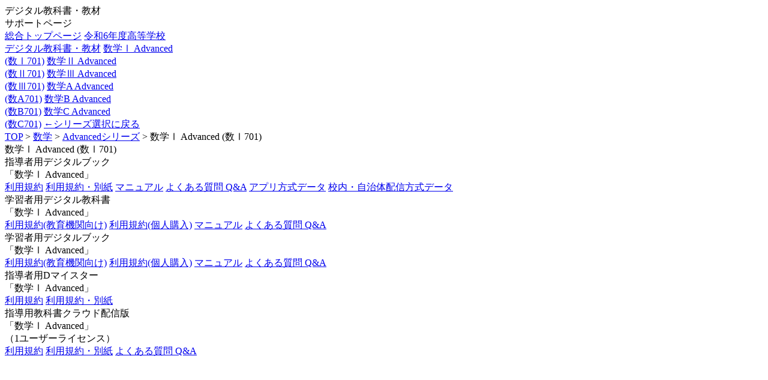

--- FILE ---
content_type: text/html
request_url: https://d-support.tokyo-shoseki.co.jp/hi/hi_m/m1a.html
body_size: 6392
content:
<!DOCTYPE html>
<html lang="ja">
	<head>
		<meta charset="utf-8">
		<meta name="viewport" content="width=device-width, initial-scale=1, shrink-to-fit=no">
		<meta http-equiv="Pragma" content="no-cache">
		<meta http-equiv="Cache-Control" content="no-cache">
		<meta name="robots" content="none,noarchive">

		<!-- CSS -->
		<link rel="stylesheet" href="../../css/style.css">
		<!-- Favicon -->
		<link rel="icon" href="../../favicon.ico" id="favicon">

		<title>デジタル教科書・教材サポートページ&nbsp;高等学校</title>
	</head>
	<body>
		<!-- contents -->
		<div id="app">
			<!-- main area -->
			<div class="main">
				<!-- left menu -->
				<div class="left_space" :class="{navopen : isNavOpen}" id="nav">
					<div class="nav-header">
						<div class="head_txt">
							デジタル教科書・教材<br>サポートページ
						</div>
 						<div v-on:click="switchState" class="toggler btn-trigger">
							<span></span>
							<span></span>
							<span></span>
						</div>
					</div>
					<div class="sub-area">
						<a href="../../index.html" class="nav_year">総合トップページ</a>
						<a href="../index.html" class="nav_year">令和6年度高等学校<br>デジタル教科書・教材</a>
						<a href="./m1a.html" class="nav_subject sml_font active_sub">数学&#8544;&nbsp;Advanced<br>(数&#8544;701)</a>
						<a href="./m2a.html" class="nav_subject sml_font">数学&#8545;&nbsp;Advanced<br>(数&#8545;701)</a>
						<a href="./m3a.html" class="nav_subject sml_font">数学&#8546;&nbsp;Advanced<br>(数&#8546;701)</a>
						<a href="./maa.html" class="nav_subject sml_font">数学A&nbsp;Advanced<br>(数A701)</a>
						<a href="./mba.html" class="nav_subject sml_font">数学B&nbsp;Advanced<br>(数B701)</a>
						<a href="./mca.html" class="nav_subject sml_font">数学C&nbsp;Advanced<br>(数C701)</a>
						<a href="./ma.html" class="nav_back">←シリーズ選択に戻る</a>
					</div>
				</div>
				<!-- left menu end -->

				<!-- right menu -->
				<div class="right_space">
					<!-- breadcrumb -->
					<div class="breadcrumb_area">
						<a href="../index.html">TOP</a>&nbsp;&#62;&nbsp;<a href="./index.html">数学</a>&nbsp;&#62;&nbsp;<a href="./ma.html">Advancedシリーズ</a>&nbsp;&#62;&nbsp;数学&#8544;&nbsp;Advanced&nbsp;(数&#8544;701)
					</div>
					<!-- title -->
					<div class="subj_title">
						数学&#8544;&nbsp;Advanced&nbsp;(数&#8544;701)
					</div>
					<!-- subjects -->
					<div class="contents_area">
						<div class="dl_title">指導者用デジタルブック<br class="br-none">「数学&#8544;&nbsp;Advanced」</div>
						<div class="botton_area">
							<a href="../../contents/pdf/kiyaku_tdbook.pdf" target="_blank" class="dl_button">利用規約</a>
							<a href="../../contents/pdf/kiyaku_dmeister_mm1a.pdf" target="_blank" class="dl_button">利用規約・別紙</a>
							<a href="https://usersupport.lentrance.com/manual/" target="_blank" class="dl_button">マニュアル</a>
							<a href="https://www.tokyo-shoseki.co.jp/question/h/digi-product/" target="_blank" class="dl_button">よくある質問&nbsp;Q&A</a>
							<a href="https://tic2.tsho.jp/Contents/Login?code=apdl-r04a-m-m1a701s83" target="_blank" class="dl_button">アプリ方式データ</a>
							<a href="https://tic2.tsho.jp/Contents/Login?code=tdb-suu1-701-m6sy" target="_blank" class="dl_button sm-font80p">校内・自治体配信方式データ</a>
						</div>
					</div>
					<!-- subjects end -->
					<!-- subjects -->
					<div class="contents_area">
						<div class="dl_title">学習者用デジタル教科書<br class="br-none">「数学&#8544;&nbsp;Advanced」</div>
						<div class="botton_area">
							<a href="../../contents/pdf/kiyaku_student.pdf" target="_blank" class="dl_button">利用規約(教育機関向け)</a>
							<a href="../../contents/pdf/kiyaku_student_store.pdf" target="_blank" class="dl_button">利用規約(個人購入)</a>
							<a href="https://usersupport.lentrance.com/manual/" target="_blank" class="dl_button">マニュアル</a>
							<a href="https://www.tokyo-shoseki.co.jp/question/h/digi-product/" target="_blank" class="dl_button">よくある質問&nbsp;Q&A</a>
						</div>
					</div>
					<!-- subjects end -->
					<!-- subjects -->
					<div class="contents_area">
						<div class="dl_title">学習者用デジタルブック<br class="br-none">「数学&#8544;&nbsp;Advanced」</div>
						<div class="botton_area">
							<a href="../../contents/pdf/kiyaku_student.pdf" target="_blank" class="dl_button">利用規約(教育機関向け)</a>
							<a href="../../contents/pdf/kiyaku_student_store.pdf" target="_blank" class="dl_button">利用規約(個人購入)</a>
							<a href="https://usersupport.lentrance.com/manual/" target="_blank" class="dl_button">マニュアル</a>
							<a href="https://www.tokyo-shoseki.co.jp/question/h/digi-product/" target="_blank" class="dl_button">よくある質問&nbsp;Q&A</a>
						</div>
					</div>
					<!-- subjects end -->
					<div class="contents_area">
						<div class="dl_title">指導者用Dマイスター<br class="br-none">「数学&#8544;&nbsp;Advanced」</div>
						<div class="botton_area">
							<a href="../../contents/pdf/kiyaku_dmeister.pdf" target="_blank" class="dl_button">利用規約</a>
							<a href="../../contents/pdf/kiyaku_dmeister_mm1a.pdf" target="_blank" class="dl_button">利用規約・別紙</a>
						</div>
					</div>
					<!-- subjects end -->
					<!-- subjects -->
					<div class="contents_area">
						<div class="dl_title">指導用教科書クラウド配信版<br class="br-none">「数学&#8544;&nbsp;Advanced」<br class="br-none">（1ユーザーライセンス）</div>
						<div class="botton_area">
							<a href="../../contents/pdf/kiyaku_sch_ol.pdf" target="_blank" class="dl_button">利用規約</a>
							<a href="../../contents/pdf/kiyaku_dmeister_mm1a.pdf" target="_blank" class="dl_button">利用規約・別紙</a>
							<a href="https://www.tokyo-shoseki.co.jp/question/h/digi-product/" target="_blank" class="dl_button">よくある質問&nbsp;Q&A</a>
						</div>
					</div>
					<!-- subjects end -->
				</div>
				<!-- right menu end -->
			</div>
			<!-- main area end -->

			<!-- footer area -->
 			<footer-component></footer-component>
			<!-- footer end -->			
		</div>
		<!-- contents end -->

		<!-- js -->
		<script src="../../js/vue.js"></script>
		<script src="../../js/components/footer_components.js"></script>
		<script src="../../js/vm.js"></script>
		<!-- tsho link js -->
		<script src="../../js/linkhandler.js"></script>
	</body>
</html>